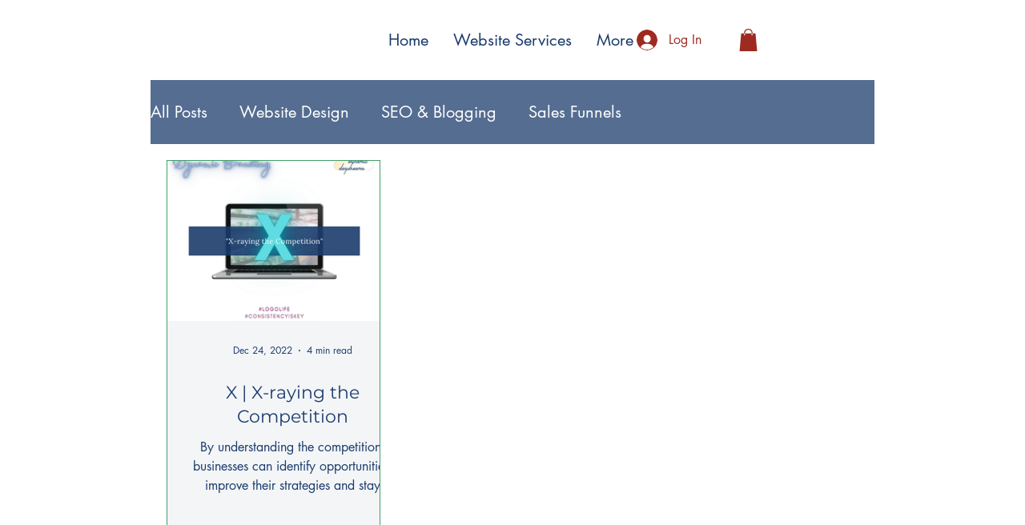

--- FILE ---
content_type: text/css; charset=utf-8
request_url: https://www.dynamicdaydreams.com/_serverless/pro-gallery-css-v4-server/layoutCss?ver=2&id=pro-blog&items=0_1215_1215&container=200_864_578.75_720&options=gallerySizeType:px%7CgallerySizePx:292%7CimageMargin:32%7CisRTL:false%7CgalleryLayout:2%7CtitlePlacement:SHOW_BELOW%7CcubeRatio:1.3333333333333333%7CisVertical:true%7CtextBoxHeight:350
body_size: -269
content:
#pro-gallery-pro-blog [data-hook="item-container"][data-idx="0"].gallery-item-container{opacity: 1 !important;display: block !important;transition: opacity .2s ease !important;top: 0px !important;left: 0px !important;right: auto !important;height: 550px !important;width: 267px !important;} #pro-gallery-pro-blog [data-hook="item-container"][data-idx="0"] .gallery-item-common-info-outer{height: 350px !important;} #pro-gallery-pro-blog [data-hook="item-container"][data-idx="0"] .gallery-item-common-info{height: 350px !important;width: 100% !important;} #pro-gallery-pro-blog [data-hook="item-container"][data-idx="0"] .gallery-item-wrapper{width: 267px !important;height: 200px !important;margin: 0 !important;} #pro-gallery-pro-blog [data-hook="item-container"][data-idx="0"] .gallery-item-content{width: 267px !important;height: 200px !important;margin: 0px 0px !important;opacity: 1 !important;} #pro-gallery-pro-blog [data-hook="item-container"][data-idx="0"] .gallery-item-hover{width: 267px !important;height: 200px !important;opacity: 1 !important;} #pro-gallery-pro-blog [data-hook="item-container"][data-idx="0"] .item-hover-flex-container{width: 267px !important;height: 200px !important;margin: 0px 0px !important;opacity: 1 !important;} #pro-gallery-pro-blog [data-hook="item-container"][data-idx="0"] .gallery-item-wrapper img{width: 100% !important;height: 100% !important;opacity: 1 !important;} #pro-gallery-pro-blog .pro-gallery-prerender{height:549.5px !important;}#pro-gallery-pro-blog {height:549.5px !important; width:864px !important;}#pro-gallery-pro-blog .pro-gallery-margin-container {height:549.5px !important;}#pro-gallery-pro-blog .pro-gallery {height:549.5px !important; width:864px !important;}#pro-gallery-pro-blog .pro-gallery-parent-container {height:549.5px !important; width:896px !important;}